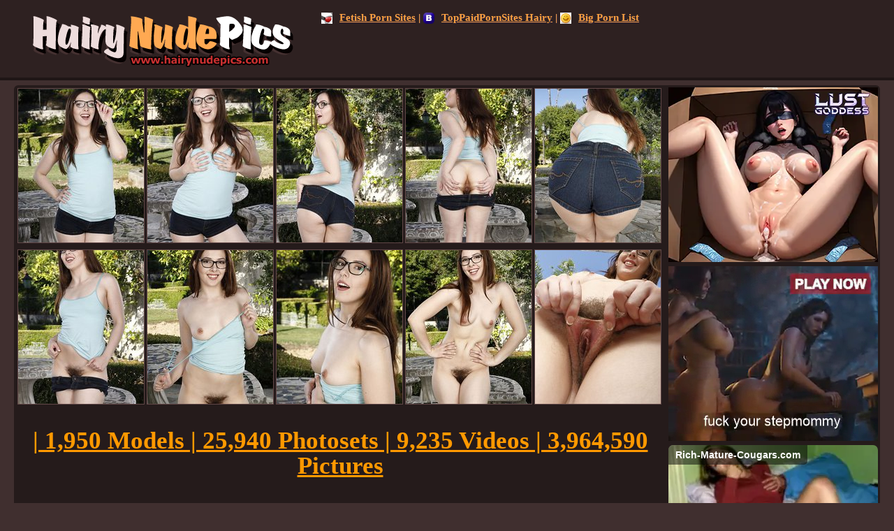

--- FILE ---
content_type: text/html
request_url: http://www.hairynudepics.com/atkhairy/gallery2zus1/
body_size: 2409
content:

<!DOCTYPE html>
<html xmlns="http://www.w3.org/1999/xhtml" lang="en" xml:lang="en">
  <head>  
<meta charset="utf-8" />
<title>ATK Natural and Hairy Pussy</title>
<meta name="description" content="Only hairy bitches from all over the world, excited and moody to present their furry assets in a great deal of spicy scenes. 100% real picture galleries which will provide endless moments of pleasure by viewing hairy nude beauties and a lot of their kinky amateur adult shows." />	
<meta name="keywords" content="hairy pussy, hairy, hairy women, atk hairy, hairy girls, hairy milf, hairy teens, we are hairy, hairy bush, hairy teen pussy, mature hairy" />
<base TARGET="_blank">
<link href="../styles.css" type=text/css rel=stylesheet>
<meta name=viewport content="width=device-width, initial-scale=1">

<style type="text/css">
<!--
-->
</style>
</head>
<body>

<!--Header Start-->
<header>
<div class="haxx">
  <div class="dvoll">
<div class="treddo"><a href="http://www.hairynudepics.com/"><IMG SRC="../images/padder.png" class="swerrot"></a></div>

<div class="yubbet"><h1>
<a href="http://fetishpornsites.org/" style="color:#FAA040; text-decoration: underline;" target="_blank" rel="dofollow"><img src="http://hairynudepics.com/fetishpornsites.png" style="width:16px; margin-right:10px;" alt="">Fetish Porn Sites</a> | 
<a href="http://toppaidpornsites.com/ranking/10-hairy-porn-sites/" style="color:#FAA040; text-decoration: underline;" target="_blank" rel="dofollow"><img src="http://hairynudepics.com/bestporn.png" style="width:16px; margin-right:10px;" alt="">TopPaidPornSites Hairy</a> | 
<a href="http://bigpornlist.net/" style="color:#FAA040; text-decoration: underline;" target="_blank" rel="dofollow"><img src="http://hairynudepics.com/bigpornlist.png" style="width:16px; margin-right:10px;" alt="">Big Porn List</a>
</h1>
</div>

<br class="clearfloat">
</div>
</div>    
</header>
<!--Header End-->

<div class="likkst">
  
<div class="spakk2">
<a href="./pic/pic_1.jpg"><img src="./thumb/1.jpg" width="180" height="220" class="qwullot"></a><a href="./pic/pic_2.jpg"><img src="./thumb/2.jpg" width="180" height="220" class="qwullot"></a><a href="./pic/pic_3.jpg"><img src="./thumb/3.jpg" width="180" height="220" class="qwullot"></a><a href="./pic/pic_4.jpg"><img src="./thumb/4.jpg" width="180" height="220" class="qwullot"></a><a href="./pic/pic_5.jpg"><img src="./thumb/5.jpg" width="180" height="220" class="qwullot"></a><a href="./pic/pic_6.jpg"><img src="./thumb/6.jpg" width="180" height="220" class="qwullot"></a><a href="./pic/pic_7.jpg"><img src="./thumb/7.jpg" width="180" height="220" class="qwullot"></a><a href="./pic/pic_8.jpg"><img src="./thumb/8.jpg" width="180" height="220" class="qwullot"></a><a href="./pic/pic_9.jpg"><img src="./thumb/9.jpg" width="180" height="220" class="qwullot"></a><a href="./pic/pic_10.jpg"><img src="./thumb/10.jpg" width="180" height="220" class="qwullot"></a>
  
<div class="vuppe"><a href="http://cash.atkcash.com/in.php?atk=xVBSZziVVBiVVxiVVViVxciVVx">| 1,950 Models | 25,940 Photosets | 9,235 Videos | 3,964,590 Pictures</a></div>

</div> 

<div class="spakk3">
<a href="./pic/pic_11.jpg"><img src="./thumb/11.jpg" width="180" height="220" class="qwullot"></a><a href="./pic/pic_12.jpg"><img src="./thumb/12.jpg" width="180" height="220" class="qwullot"></a><a href="./pic/pic_13.jpg"><img src="./thumb/13.jpg" width="180" height="220" class="qwullot"></a><a href="./pic/pic_14.jpg"><img src="./thumb/14.jpg" width="180" height="220" class="qwullot"></a><a href="./pic/pic_15.jpg"><img src="./thumb/15.jpg" width="180" height="220" class="qwullot"></a>

</div>
  
<div class="spakk4">
<div class="vuppe"><a href="http://cash.atkcash.com/in.php?atk=xVBSZziVVBiVVxiVVViVxciVVx">Visit ATK Natural & Hairy Click Here!</a></div>
</div>

<div class="spakk">


<!-- BEGIN ExoClick.com Ad Code -->
<div class="zinns1">
<script async type="application/javascript" src="https://a.realsrv.com/ad-provider.js"></script> 
 <ins class="adsbyexoclick" data-zoneid="4564566"></ins> 
 <script>(AdProvider = window.AdProvider || []).push({"serve": {}});</script>
</div>
<!-- END ExoClick.com Ad Code -->

  <!-- BEGIN ExoClick.com Ad Code -->
<div class="zinns2">
<script async type="application/javascript" src="https://a.realsrv.com/ad-provider.js"></script> 
 <ins class="adsbyexoclick" data-zoneid="4564566"></ins> 
 <script>(AdProvider = window.AdProvider || []).push({"serve": {}});</script>
</div>
<!-- END ExoClick.com Ad Code -->
  <!-- BEGIN ExoClick.com Ad Code -->
<div class="zinns3">
<script async type="application/javascript" src="https://a.realsrv.com/ad-provider.js"></script> 
 <ins class="adsbyexoclick" data-zoneid="4564566"></ins> 
 <script>(AdProvider = window.AdProvider || []).push({"serve": {}});</script>
</div>
<!-- END ExoClick.com Ad Code -->
  <!-- BEGIN ExoClick.com Ad Code -->
<div class="zinns4">
<script async type="application/javascript" src="https://a.realsrv.com/ad-provider.js"></script> 
 <ins class="adsbyexoclick" data-zoneid="4564566"></ins> 
 <script>(AdProvider = window.AdProvider || []).push({"serve": {}});</script>

</div>
<!-- END ExoClick.com Ad Code -->

</div>

</div>




<div class="likkst" id="dregg">
<div class="hukket"><a href="/ok.php?l=toplist&perm=http://viphairypussy.com/"><img src="http://hairynudepics.com/good/toplists/img/viphairypussy.com.jpg"><p>Vip Hairy Pussy</p></a></div><div class="hukket"><a href="/ok.php?l=toplist&perm=http://nicehairybush.com/"><img src="http://hairynudepics.com/good/toplists/img/nicehairybush.com.jpg"><p>Nice Hairy Bush</p></a></div><div class="hukket"><a href="/ok.php?l=toplist&perm=http://lovelyhairywomen.com/"><img src="http://hairynudepics.com/good/toplists/img/lovelyhairywomen.com.jpg"><p>Nude Hairy Women</p></a></div><div class="hukket"><a href="/ok.php?l=toplist&perm=http://www.fabhairypussy.com/"><img src="http://hairynudepics.com/good/toplists/img/fabhairypussy.com.jpg"><p>Hairy Woman Pussy</p></a></div><div class="hukket"><a href="/ok.php?l=toplist&perm=http://www.hairypussiespictures.com/"><img src="http://hairynudepics.com/good/toplists/img/hairypussiespictures.com.jpg"><p>Hairy Pussies</p></a></div><div class="hukket"><a href="/ok.php?l=toplist&perm=http://nicehairyvagina.com/"><img src="http://hairynudepics.com/good/toplists/img/nicehairyvagina.com.jpg"><p>Nice Hairy Vagina</p></a></div><div class="hukket"><a href="/ok.php?l=toplist&perm=http://hairypornpictures.com/"><img src="http://hairynudepics.com/good/toplists/img/hairypornpictures.com.jpg"><p>Hairy Porn Pictures</p></a></div><div class="hukket"><a href="/ok.php?l=toplist&perm=http://hairyamateurpussy.com/"><img src="http://hairynudepics.com/good/toplists/img/hairyamateurpussy.com.jpg"><p>Hairy Amateur Pussy</p></a></div><div class="hukket"><a href="/ok.php?l=toplist&perm=http://hairygirlnaked.com/"><img src="http://hairynudepics.com/good/toplists/img/hairygirlnaked.com.jpg"><p>Hairy Girl Naked</p></a></div><div class="hukket"><a href="/ok.php?l=toplist&perm=http://thehairysex.com/"><img src="http://hairynudepics.com/good/toplists/img/thehairysex.com.jpg"><p>The Hairy Sex</p></a></div><div class="hukket"><a href="/ok.php?l=toplist&perm=http://www.allhairypussypics.com"><img src="http://hairynudepics.com/good/toplists/img/allhairypussypics.com.jpg"><p>Hairy Girls Pussies</p></a></div><div class="hukket"><a href="/ok.php?l=toplist&perm=http://freehairyerotica.com/"><img src="http://hairynudepics.com/good/toplists/img/freehairyerotica.com.jpg"><p>Free Hairy Erotica</p></a></div><div class="hukket"><a href="/ok.php?l=toplist&perm=http://hairy-ocean.com/"><img src="http://hairynudepics.com/good/toplists/img/hairy-ocean.com.jpg"><p>Hairy Ocean</p></a></div><div class="hukket"><a href="/ok.php?l=toplist&perm=http://wethairygirls.com"><img src="http://hairynudepics.com/good/toplists/img/wethairygirls.com.jpg"><p>Wet Hairy Girls</p></a></div><div class="hukket"><a href="/ok.php?l=toplist&perm=http://picshairy.com/"><img src="http://hairynudepics.com/good/toplists/img/picshairy.com.jpg"><p>Pics Hairy</p></a></div><div class="hukket"><a href="/ok.php?l=toplist&perm=http://hairypussiespics.com/"><img src="http://hairynudepics.com/good/toplists/img/hairypussiespics.com.jpg"><p>Hairy Pussies Pics</p></a></div><div class="hukket"><a href="/ok.php?l=toplist&perm=http://finehairypussy.com/"><img src="http://hairynudepics.com/good/toplists/img/finehairypussy.com.jpg"><p>Mature Bush Cunt</p></a></div><div class="hukket"><a href="/ok.php?l=toplist&perm=http://nicehairypussy.com"><img src="http://hairynudepics.com/good/toplists/img/nicehairypussy.com.jpg"><p>Nice Hairy Pussy</p></a></div><div class="hukket"><a href="/ok.php?l=toplist&perm=http://www.sexymaturenudepics.com/category/hairy/1.html"><img src="http://hairynudepics.com/good/toplists/img/sexymaturenudepics.com.jpg"><p>Hairy Mature Nude</p></a></div><div class="hukket"><a href="/ok.php?l=toplist&perm=http://hothairymuff.com/"><img src="http://hairynudepics.com/good/toplists/img/hothairymuff.com.jpg"><p>Hot Hairy Muff</p></a></div><div class="hukket"><a href="/ok.php?l=toplist&perm=http://pichairy.com/"><img src="http://hairynudepics.com/good/toplists/img/pichairy.com.jpg"><p>Pic Hairy</p></a></div><div class="hukket"><a href="/ok.php?l=toplist&perm=http://www.sexyhairypussies.com"><img src="http://hairynudepics.com/good/toplists/img/sexyhairypussies.com.jpg"><p>Sexy Hairy Pussies</p></a></div><div class="hukket"><a href="/ok.php?l=toplist&perm=http://hairyteenspics.com/"><img src="http://hairynudepics.com/good/toplists/img/hairyteenspics.com.jpg"><p>Hairy Teen Pics</p></a></div><div class="hukket"><a href="/ok.php?l=toplist&perm=http://pussyfur.com/"><img src="http://hairynudepics.com/good/toplists/img/pussyfur.com.jpg"><p>Pussy Fur</p></a></div><div class="hukket"><a href="/ok.php?l=toplist&perm=http://hothairyporn.com/"><img src="http://hairynudepics.com/good/toplists/img/hothairyporn.com.jpg"><p>Hot Hairy Porn</p></a></div><div class="hukket"><a href="/ok.php?l=toplist&perm=http://hairysexphoto.com/"><img src="http://hairynudepics.com/good/toplists/img/hairysexphoto.com.jpg"><p>Hairy Sex Photo</p></a></div><div class="hukket"><a href="/ok.php?l=toplist&perm=http://18hairygirls.com"><img src="http://hairynudepics.com/good/toplists/img/18hairygirls.com.jpg"><p>18 Hairy Girls</p></a></div>


<br><br>

<br><br>
  <div class="hazzen" id="zottar1">
  
 <script type="text/javascript">
    var ad_idzone = "2725654",
    ad_width = "300",
    ad_height = "250"
</script>
<script type="text/javascript" src="https://a.exosrv.com/ads.js"></script>
<noscript>
    <iframe src="https://syndication.exosrv.com/ads-iframe-display.php?idzone=2725654&output=noscript&type=300x250" width="300" height="250" scrolling="no" marginwidth="0" marginheight="0" frameborder="0"></iframe>
</noscript>
</div>
  <div class="hazzen" id="zottar2">
 <script type="text/javascript">
    var ad_idzone = "2725654",
    ad_width = "300",
    ad_height = "250"
</script>
<script type="text/javascript" src="https://a.exosrv.com/ads.js"></script>
<noscript>
    <iframe src="https://syndication.exosrv.com/ads-iframe-display.php?idzone=2725654&output=noscript&type=300x250" width="300" height="250" scrolling="no" marginwidth="0" marginheight="0" frameborder="0"></iframe>
</noscript>
</div>
  <div class="hazzen" id="zottar3">
 <script type="text/javascript">
    var ad_idzone = "2725654",
    ad_width = "300",
    ad_height = "250"
</script>
<script type="text/javascript" src="https://a.exosrv.com/ads.js"></script>
<noscript>
    <iframe src="https://syndication.exosrv.com/ads-iframe-display.php?idzone=2725654&output=noscript&type=300x250" width="300" height="250" scrolling="no" marginwidth="0" marginheight="0" frameborder="0"></iframe>
</noscript>

</div>
  <div class="hazzen" id="zottar4">
 <script type="text/javascript">
    var ad_idzone = "2725654",
    ad_width = "300",
    ad_height = "250"
</script>
<script type="text/javascript" src="https://a.exosrv.com/ads.js"></script>
<noscript>
    <iframe src="https://syndication.exosrv.com/ads-iframe-display.php?idzone=2725654&output=noscript&type=300x250" width="300" height="250" scrolling="no" marginwidth="0" marginheight="0" frameborder="0"></iframe>
</noscript>
</div>


</div>


<script type="application/javascript">
    var ad_idzone = "3638485",
    ad_popup_fallback = false,
    ad_popup_force = false,
    ad_chrome_enabled = true,
    ad_new_tab = false,
    ad_frequency_period = 720,
    ad_frequency_count = 1,
    ad_trigger_method = 3,
    ad_trigger_delay = 0
    ad_t_venor = false; 
</script>
<script type="application/javascript" src="https://a.pemsrv.com/popunder1000.js"></script>


</body>
</html>


--- FILE ---
content_type: text/html; charset=utf-8
request_url: http://syndication.exosrv.com/ads-iframe-display.php?idzone=2725654&type=300x250&p=http%3A//www.hairynudepics.com/atkhairy/gallery2zus1/&dt=1769224534506&sub=&tags=&cookieconsent=true&screen_resolution=1280x720&el=%22
body_size: 1404
content:
<html><body style="margin:0px;"><div>
    <a href="http://syndication.exosrv.com/click.php?d=H4sIAAAAAAAAA22RTY_bIBCG_4ovvlowfNnHrVZ76aGH1Z4jDNixnGALHCdZzY8vOInbStUYeM0z8w4IJQCaGpDicVnmWLK3Ej7S56d1CdqMLlRxmYJLW4aN_YmO1XycS_YxunvJ3rkTrXJdK0RDrLVCt6YpQS66T7BUP8zkVxfiMPl42PwG35fqPaUYfZ4H.8xKWg.[base64].DObotwUQr6JeGj8.nz7K_dPQJ4rQgileX1Or77x7u1gtmer3G2KYd3uQpNhSqQSd5cVAH_9RM01gU7nl2i0oZ1sXZ3.XFcrqTrR_QYwt5WKpwIAAA--&cb=e2e_69743957398378.18776391"
        id="link_29555e561194b21d70d671b0725a258a"
        target="_blank"
        ontouchstart=""
        onclick="
            var href='http://syndication.exosrv.com/click.php?d=H4sIAAAAAAAAA22RTY_bIBCG_4ovvlowfNnHrVZ76aGH1Z4jDNixnGALHCdZzY8vOInbStUYeM0z8w4IJQCaGpDicVnmWLK3Ej7S56d1CdqMLlRxmYJLW4aN_YmO1XycS_YxunvJ3rkTrXJdK0RDrLVCt6YpQS66T7BUP8zkVxfiMPl42PwG35fqPaUYfZ4H.8xKWg.[base64].DObotwUQr6JeGj8.nz7K_dPQJ4rQgileX1Or77x7u1gtmer3G2KYd3uQpNhSqQSd5cVAH_9RM01gU7nl2i0oZ1sXZ3.XFcrqTrR_QYwt5WKpwIAAA--&cb=e2e_69743957398378.18776391';
            href += '&clickX=' + event.clientX;
            href += '&clickY=' + event.clientY;
            this.href = href;
        " >
        <video
            id="video_29555e561194b21d70d671b0725a258a"
            loop
            muted
            autoplay
            playsinline
            preload="auto"
            width="300"
            height="250"
            
        ><source src="http://s3t3d2y1.afcdn.net/library/344676/23a512107567a8983cbb0bea5fbba55ea32feabf.mp4" type="video/mp4" /></video>
    </a>
</div><script>var exoDynamicParams={"id":"29555e561194b21d70d671b0725a258a","alternateMediaUrl":"http:\/\/s3t3d2y1.afcdn.net\/library\/344676\/82e9a943eed10ebacffd4974d18b4eb62510d170.gif","width":"300","height":"250"};var elemVideo=document.getElementById("video_"+exoDynamicParams.id);if(exoDynamicParams.id&&exoDynamicParams.alternateMediaUrl&&exoDynamicParams.width&&exoDynamicParams.height&&elemVideo!==undefined&&elemVideo!==null){var video=elemVideo.play();if(video===undefined){changeVideoToGif(exoDynamicParams.id,exoDynamicParams.alternateMediaUrl,exoDynamicParams.width,exoDynamicParams.height)}else{video.then(function(_){}).catch(function(error){changeVideoToGif(exoDynamicParams.id,exoDynamicParams.alternateMediaUrl,exoDynamicParams.width,exoDynamicParams.height)})}}function getExtension(fileName){var fileNameSplitted=fileName.split('.');return fileNameSplitted[(fileNameSplitted.length-1)]}function changeVideoToGif(id,image,width,height){var elemLink=document.getElementById('link_'+id);if(getExtension(image)==='gif'&&elemLink!==undefined&&elemLink!==null){var html='<img border="0" width="'+width+'" height="'+height+'" src="'+image+'">';elemLink.innerHTML=html}}</script></body></html>

--- FILE ---
content_type: text/html; charset=utf-8
request_url: http://syndication.exosrv.com/ads-iframe-display.php?idzone=2725654&type=300x250&p=http%3A//www.hairynudepics.com/atkhairy/gallery2zus1/&dt=1769224534524&sub=&tags=&cookieconsent=true&screen_resolution=1280x720&el=%22
body_size: 1406
content:
<html><body style="margin:0px;"><div>
    <a href="http://syndication.exosrv.com/click.php?d=H4sIAAAAAAAAA21Ry46jMBD8FS5ckbttY3yc1Wgue9jDaM6RsQ1BJIBsQpJRf_wakrC70qr9KHVVV_uhJKKukICO8zzFnL_l.JHGMC5zMLb3oYjzGHxKWd63J.iL6Tjl_KP395y_Cy9r5ZtaSs2cc9LUVudYzqZNZK5.2HFYfIjdOMTD5tcNba7ek8Sa89S5pyph07XDISU2cjHhxa3QzMlgJ.N4CdY_2Bjs4TjGeTBn_2S72b9qV7yXfY_DTqz4QRAxAlVqRCG5pKPpwn24OD91NhZ2PBMvAHWaBVSKAFGyCllFqFCWUqSMXi0YlWLbOGO3pEnvmSZW7KaQEXGOVDNmQKLk2pSV4I47hNL7xrm6LptKpgL8T3.2RXa9XrN_yCyRmZn7LZm15nTy4Y7flwgZbd3XkJDOCFVCQjINShGlJuuJ2B7iqQYqN0S43kQ.MH19vv2l_RO4rgVjDGDdn8urb7wPrrPbtxX.NsawbHeBZJiEUNLusiDSr5.kPRhtWAW2FqJ2GrjnDUMNjRUgQfwGP930XKcCAAA-&cb=e2e_6974395733a3e8.70879259"
        id="link_844624a8633a08947a1027d5ad7b78cb"
        target="_blank"
        ontouchstart=""
        onclick="
            var href='http://syndication.exosrv.com/click.php?d=H4sIAAAAAAAAA21Ry46jMBD8FS5ckbttY3yc1Wgue9jDaM6RsQ1BJIBsQpJRf_wakrC70qr9KHVVV_uhJKKukICO8zzFnL_l.JHGMC5zMLb3oYjzGHxKWd63J.iL6Tjl_KP395y_Cy9r5ZtaSs2cc9LUVudYzqZNZK5.2HFYfIjdOMTD5tcNba7ek8Sa89S5pyph07XDISU2cjHhxa3QzMlgJ.N4CdY_2Bjs4TjGeTBn_2S72b9qV7yXfY_DTqz4QRAxAlVqRCG5pKPpwn24OD91NhZ2PBMvAHWaBVSKAFGyCllFqFCWUqSMXi0YlWLbOGO3pEnvmSZW7KaQEXGOVDNmQKLk2pSV4I47hNL7xrm6LptKpgL8T3.2RXa9XrN_yCyRmZn7LZm15nTy4Y7flwgZbd3XkJDOCFVCQjINShGlJuuJ2B7iqQYqN0S43kQ.MH19vv2l_RO4rgVjDGDdn8urb7wPrrPbtxX.NsawbHeBZJiEUNLusiDSr5.kPRhtWAW2FqJ2GrjnDUMNjRUgQfwGP930XKcCAAA-&cb=e2e_6974395733a3e8.70879259';
            href += '&clickX=' + event.clientX;
            href += '&clickY=' + event.clientY;
            this.href = href;
        " >
        <video
            id="video_844624a8633a08947a1027d5ad7b78cb"
            loop
            muted
            autoplay
            playsinline
            preload="auto"
            width="300"
            height="250"
            
        ><source src="http://s3t3d2y1.afcdn.net/library/344676/b3c73c7899450cb3d8fbed622bf19cca7d51a723.mp4" type="video/mp4" /></video>
    </a>
</div><script>var exoDynamicParams={"id":"844624a8633a08947a1027d5ad7b78cb","alternateMediaUrl":"http:\/\/s3t3d2y1.afcdn.net\/library\/344676\/20f790be85ab6572525198560350d7cc83107f2a.gif","width":"300","height":"250"};var elemVideo=document.getElementById("video_"+exoDynamicParams.id);if(exoDynamicParams.id&&exoDynamicParams.alternateMediaUrl&&exoDynamicParams.width&&exoDynamicParams.height&&elemVideo!==undefined&&elemVideo!==null){var video=elemVideo.play();if(video===undefined){changeVideoToGif(exoDynamicParams.id,exoDynamicParams.alternateMediaUrl,exoDynamicParams.width,exoDynamicParams.height)}else{video.then(function(_){}).catch(function(error){changeVideoToGif(exoDynamicParams.id,exoDynamicParams.alternateMediaUrl,exoDynamicParams.width,exoDynamicParams.height)})}}function getExtension(fileName){var fileNameSplitted=fileName.split('.');return fileNameSplitted[(fileNameSplitted.length-1)]}function changeVideoToGif(id,image,width,height){var elemLink=document.getElementById('link_'+id);if(getExtension(image)==='gif'&&elemLink!==undefined&&elemLink!==null){var html='<img border="0" width="'+width+'" height="'+height+'" src="'+image+'">';elemLink.innerHTML=html}}</script></body></html>

--- FILE ---
content_type: text/html; charset=utf-8
request_url: http://syndication.exosrv.com/ads-iframe-display.php?idzone=2725654&type=300x250&p=http%3A//www.hairynudepics.com/atkhairy/gallery2zus1/&dt=1769224534544&sub=&tags=&cookieconsent=true&screen_resolution=1280x720&el=%22
body_size: 1401
content:
<html><body style="margin:0px;"><div>
    <a href="http://syndication.exosrv.com/click.php?d=H4sIAAAAAAAAA21SwY6jMAz9FS5cUewQAsdZjeayhz2M5lyFJFBEC4hQ2o788evQlt2VVibJk9_zs6OgFWJVIgEdl2UKqXxL8YO_YVyX2djez1lYxtlzysq.PUGfTccplR.9v6fyPfeq1r6plaqEc06Z2lYpFotpmUz1DzsOq59DNw7hsPl1Q5vqd5ZYc54691QxNl07HDixkauZX1yEZmGDnQzjZbb.wYbZHo5jWAZz9k.2W_yrNuK97HscdiLiB0EkCHRRIeZKKjqabr4PF.enzobMjmeSGWDFK4NSE0CeS15IqFEVKicmo4WgIt8OKcQNFXtGXyzFTaMgkhKpFsKAQiUrU5S5dNIhFN43ztV10ZSKC_A__cUWyfV6Tf4hEyYTs_RbMmnN6eTnO35fAiS0dY.hgGeEklGuRAVaE3GTOJHYI3.qgYoNEcabqAemr8.3v7R_AuOeCSEA4vncXn3DfXCd3Z4t87cxzOt2F2BDFvJAu8uKSL9.UmFVaSU0ClTjPCjvy5z_TMOv0gCY.jfzWge6pwIAAA--&cb=e2e_69743957360ad3.38454629"
        id="link_ae7b4b96da51ccb32f10149b92d5c1e3"
        target="_blank"
        ontouchstart=""
        onclick="
            var href='http://syndication.exosrv.com/click.php?d=H4sIAAAAAAAAA21SwY6jMAz9FS5cUewQAsdZjeayhz2M5lyFJFBEC4hQ2o788evQlt2VVibJk9_zs6OgFWJVIgEdl2UKqXxL8YO_YVyX2djez1lYxtlzysq.PUGfTccplR.9v6fyPfeq1r6plaqEc06Z2lYpFotpmUz1DzsOq59DNw7hsPl1Q5vqd5ZYc54691QxNl07HDixkauZX1yEZmGDnQzjZbb.wYbZHo5jWAZz9k.2W_yrNuK97HscdiLiB0EkCHRRIeZKKjqabr4PF.enzobMjmeSGWDFK4NSE0CeS15IqFEVKicmo4WgIt8OKcQNFXtGXyzFTaMgkhKpFsKAQiUrU5S5dNIhFN43ztV10ZSKC_A__cUWyfV6Tf4hEyYTs_RbMmnN6eTnO35fAiS0dY.hgGeEklGuRAVaE3GTOJHYI3.qgYoNEcabqAemr8.3v7R_AuOeCSEA4vncXn3DfXCd3Z4t87cxzOt2F2BDFvJAu8uKSL9.UmFVaSU0ClTjPCjvy5z_TMOv0gCY.jfzWge6pwIAAA--&cb=e2e_69743957360ad3.38454629';
            href += '&clickX=' + event.clientX;
            href += '&clickY=' + event.clientY;
            this.href = href;
        " >
        <video
            id="video_ae7b4b96da51ccb32f10149b92d5c1e3"
            loop
            muted
            autoplay
            playsinline
            preload="auto"
            width="300"
            height="250"
            
        ><source src="http://s3t3d2y1.afcdn.net/library/344676/23a512107567a8983cbb0bea5fbba55ea32feabf.mp4" type="video/mp4" /></video>
    </a>
</div><script>var exoDynamicParams={"id":"ae7b4b96da51ccb32f10149b92d5c1e3","alternateMediaUrl":"http:\/\/s3t3d2y1.afcdn.net\/library\/344676\/82e9a943eed10ebacffd4974d18b4eb62510d170.gif","width":"300","height":"250"};var elemVideo=document.getElementById("video_"+exoDynamicParams.id);if(exoDynamicParams.id&&exoDynamicParams.alternateMediaUrl&&exoDynamicParams.width&&exoDynamicParams.height&&elemVideo!==undefined&&elemVideo!==null){var video=elemVideo.play();if(video===undefined){changeVideoToGif(exoDynamicParams.id,exoDynamicParams.alternateMediaUrl,exoDynamicParams.width,exoDynamicParams.height)}else{video.then(function(_){}).catch(function(error){changeVideoToGif(exoDynamicParams.id,exoDynamicParams.alternateMediaUrl,exoDynamicParams.width,exoDynamicParams.height)})}}function getExtension(fileName){var fileNameSplitted=fileName.split('.');return fileNameSplitted[(fileNameSplitted.length-1)]}function changeVideoToGif(id,image,width,height){var elemLink=document.getElementById('link_'+id);if(getExtension(image)==='gif'&&elemLink!==undefined&&elemLink!==null){var html='<img border="0" width="'+width+'" height="'+height+'" src="'+image+'">';elemLink.innerHTML=html}}</script></body></html>

--- FILE ---
content_type: text/html; charset=utf-8
request_url: http://syndication.exosrv.com/ads-iframe-display.php?idzone=2725654&type=300x250&p=http%3A//www.hairynudepics.com/atkhairy/gallery2zus1/&dt=1769224534546&sub=&tags=&cookieconsent=true&screen_resolution=1280x720&el=%22
body_size: 1403
content:
<html><body style="margin:0px;"><div>
    <a href="http://syndication.exosrv.com/click.php?d=H4sIAAAAAAAAA21Ru47bMBD8FTVqBe7yJZYXHK5JkeJwtUGRtC3IlgRSlu3Dfnwo2VYSIFg.Bjuzs3xoiWhqJKDjNI2p5G8lfuTRD_MUretCrNI0xJBTjneHE3TVeBxL_tGFe8nfRZCNDvtGSsO899I2zpSoJnvIZKl_uKGfQ0zt0Kfd6tf2h1K_Z4mz57H1T1XGtj30u5xYydnGF7dAO2WDjUzDJbrwYFN0u.OQpt6ew5Ntp_CqXfBW9j30G7HgB0HECLQyiEJySUfbxnt_8WFsXarccCZeAZo8K6g1AaJkNbKaUKNUUuSMWSwYKbFunLFb1uT3zBNrdtPIiDhHahizIFFyY1UtuOceQYWw975p1L6WuQD_05.tUVyv1.IfsshkYaduTRYHezqFeMfvS4KC1u5LSMhnhDojIZkBrYlyk.VEbAvxVAOpFREuN5EPTF.fb39p_wQua8UYA1j25_Lqm.69b936bVW4DSnO610gG2YhaNpcZkT69ZO0DIapBi1or4S3ja0dRwcgQHEj1G_YOl7DpwIAAA--&cb=e2e_69743957369c83.12963315"
        id="link_ab913c14a4b93b2278cee943c26938af"
        target="_blank"
        ontouchstart=""
        onclick="
            var href='http://syndication.exosrv.com/click.php?d=H4sIAAAAAAAAA21Ru47bMBD8FTVqBe7yJZYXHK5JkeJwtUGRtC3IlgRSlu3Dfnwo2VYSIFg.Bjuzs3xoiWhqJKDjNI2p5G8lfuTRD_MUretCrNI0xJBTjneHE3TVeBxL_tGFe8nfRZCNDvtGSsO899I2zpSoJnvIZKl_uKGfQ0zt0Kfd6tf2h1K_Z4mz57H1T1XGtj30u5xYydnGF7dAO2WDjUzDJbrwYFN0u.OQpt6ew5Ntp_CqXfBW9j30G7HgB0HECLQyiEJySUfbxnt_8WFsXarccCZeAZo8K6g1AaJkNbKaUKNUUuSMWSwYKbFunLFb1uT3zBNrdtPIiDhHahizIFFyY1UtuOceQYWw975p1L6WuQD_05.tUVyv1.IfsshkYaduTRYHezqFeMfvS4KC1u5LSMhnhDojIZkBrYlyk.VEbAvxVAOpFREuN5EPTF.fb39p_wQua8UYA1j25_Lqm.69b936bVW4DSnO610gG2YhaNpcZkT69ZO0DIapBi1or4S3ja0dRwcgQHEj1G_YOl7DpwIAAA--&cb=e2e_69743957369c83.12963315';
            href += '&clickX=' + event.clientX;
            href += '&clickY=' + event.clientY;
            this.href = href;
        " >
        <video
            id="video_ab913c14a4b93b2278cee943c26938af"
            loop
            muted
            autoplay
            playsinline
            preload="auto"
            width="300"
            height="250"
            
        ><source src="http://s3t3d2y1.afcdn.net/library/344676/b3c73c7899450cb3d8fbed622bf19cca7d51a723.mp4" type="video/mp4" /></video>
    </a>
</div><script>var exoDynamicParams={"id":"ab913c14a4b93b2278cee943c26938af","alternateMediaUrl":"http:\/\/s3t3d2y1.afcdn.net\/library\/344676\/20f790be85ab6572525198560350d7cc83107f2a.gif","width":"300","height":"250"};var elemVideo=document.getElementById("video_"+exoDynamicParams.id);if(exoDynamicParams.id&&exoDynamicParams.alternateMediaUrl&&exoDynamicParams.width&&exoDynamicParams.height&&elemVideo!==undefined&&elemVideo!==null){var video=elemVideo.play();if(video===undefined){changeVideoToGif(exoDynamicParams.id,exoDynamicParams.alternateMediaUrl,exoDynamicParams.width,exoDynamicParams.height)}else{video.then(function(_){}).catch(function(error){changeVideoToGif(exoDynamicParams.id,exoDynamicParams.alternateMediaUrl,exoDynamicParams.width,exoDynamicParams.height)})}}function getExtension(fileName){var fileNameSplitted=fileName.split('.');return fileNameSplitted[(fileNameSplitted.length-1)]}function changeVideoToGif(id,image,width,height){var elemLink=document.getElementById('link_'+id);if(getExtension(image)==='gif'&&elemLink!==undefined&&elemLink!==null){var html='<img border="0" width="'+width+'" height="'+height+'" src="'+image+'">';elemLink.innerHTML=html}}</script></body></html>

--- FILE ---
content_type: text/css
request_url: http://www.hairynudepics.com/atkhairy/styles.css
body_size: 1991
content:
@charset "iso-8859-1";
/* CSS Document */
body {
	margin-left: 0px;
	margin-top: 0px;
	margin-right: 0px;
	margin-bottom: 0px;
	font-size: 12px;
	background-color: #402F2F;
}
dl,dt,dd,ul,ol,li,h1,h2,h3,h4,h5,h6,pre,form,searchfieldset,input,p,blockquote,th,td{margin:0;padding:0;}searchfieldset,img{border:0;}img,object,embed{vertical-align:bottom;}ol,ul{list-style:none;}caption,th{text-align:left;}q:before,q:after{content:'';}a *{cursor:pointer;}

a:link {
	text-decoration: none;
}
a:visited {
	text-decoration: none;
}
a:active {
	text-decoration: none;
}
p {
	margin: 0px;
	padding-top: 1px;
	padding-right: 0px;
	padding-bottom: 1px;
	padding-left: 0px;
}
h1 {
	font-size: 100%;
	color: #FFA853;
	font-weight: bold;
	text-align: left;
	letter-spacing: 0px;
	line-height: 18px;
	}
h3 {
	font-size: 100%;
	margin: 0px;
	padding: 0px;
	font-weight: normal;
	}
.clearfloat {
	clear: both;
	height: 4;
	font-size: 1px;
	line-height: 0px;
}

.haxx {
	padding: 0px;
	text-align: left;
	width: 100%;
	margin-top: 0px;
	margin-right: auto;
	margin-bottom: 0px;
	margin-left: auto;
	background-color: #2E2121;
	display: table;
	border-bottom-width: 4px;
	border-bottom-style: solid;
	border-bottom-color: #1F1616;
	border-top-width: 0px;
}
.likkst {
	width: 1240px;
	display: table;
	text-align: center;
	margin-top: 7px;
	margin-right: auto;
	margin-bottom: 3px;
	margin-left: auto;
	padding-top: 3px;
	padding-bottom: 11px;
	background-color: #251B1B;
	border-radius: 6px;
	border-bottom-style: solid;
	border-bottom-width: 3px;
	border-bottom-color: #705252;
	position: relative;
	height: 1020px;
}
.spakk {
	width: 300px;
	position: absolute;
	top: 3px;
	right: 3px;
	text-align: right;
	/* [disabled]background-color: #900; */
}
.spakk2 {
	width: 928px;
	position: absolute;
	top: 3px;
	text-align: left;
	left: 3px;
	/* [disabled]background-color: #093; */
	height: 609px;
}
.spakk3 {
	width: 928px;
	position: absolute;
	top: 619px;
	text-align: left;
	left: 3px;
	/* [disabled]background-color: #369; */
	height: 230px;
}
.spakk4 {
	width: 928px;
	position: absolute;
	top: 844px;
	text-align: left;
	left: 3px;
	/* [disabled]background-color: #000; */
	height: 140px;
}

.zinns1,.zinns2,.zinns3,.zinns4 {display:inline-block}

.vuppe {
	font-size: 35px;
	font-family: Georgia, "Times New Roman", Times, serif;
	text-align: center;
	font-weight: bold;
	margin-top: 4px;
	margin-right: auto;
	margin-bottom: 4px;
	margin-left: auto;
	line-height: 36px;
	padding: 22px;
}

.vuppe a{
	color: #F90;
	text-decoration: underline;
	margin-top: 0px;
	margin-right: auto;
	margin-bottom: 0px;
	margin-left: auto;
}
.vuppe a:hover {
	color: #FFF;
	text-decoration: underline;
}

.dvoll {
	width: 1220px;
	margin-top: 0px;
	margin-right: auto;
	margin-bottom: 0px;
	margin-left: auto;
	padding: 0px;
	text-align: center;
	/* [disabled]background-color: #666; */
}
.zinns1,.zinns2,.zinns3,.zinns4 {
	margin-top: 0px;
	margin-right: auto;
	margin-bottom: 6px;
	margin-left: auto;
	text-align: center;
}


.treddo {
	display: inline;
	width: 402px;
	padding: 0px;
	float: left;
	text-align: left;
	margin: 0px;
	color: #FFF;
}
.yubbet {
	font-family: "Century Gothic";
	display: inline-block;
	font-size: 15px;
	width: 790px;
	text-align: justify;
	padding: 0px;
	float: right;
	color: #ECDBDB;
	margin-top: 16px;
	margin-right: 0px;
	margin-bottom: 0px;
	margin-left: 0px;
	font-weight: bold;
	text-shadow: 1px 1px #2E223C;
	line-height: 15px;
	/* [disabled]background-color: #FFF; */
	overflow: hidden;
}
.qwullot {
	border: 1px solid #614747;
	text-align: center;
	padding: 0px;
	margin-top: 1px;
	margin-right: 1px;
	margin-bottom: 8px;
	margin-left: 2px;
}
A:hover .qwullot, A:active
.qwullot {
	border: 1px dashed #7A5A5A;
}




.hukket {
	display: inline-block;
	background-color: #261C1C;
	border: 1px solid #402F2F;
	padding-top: 4px;
	padding-right: 4px;
	padding-bottom: 8px;
	padding-left: 4px;
	color: #FC0;
	margin: 2px;
}

.hukket a{
	color: #F90;
	font-family: Georgia, "Times New Roman", Times, serif;
	font-size: 14px;
}

.hukket a:hover{color: #FFF;}

.hukket:hover{
	color: #FFF;
	background-color: #574040;
}
#dregg {
	height: auto;
	margin-top: 0px;
}



.hazzen {
	display: inline-block;
	height: 250px;
	width: 300px;
	padding: 0px;
	border-top-style: none;
	border-right-style: none;
	border-bottom-style: none;
	border-left-style: none;
	margin: 1px;
}


/*---------------responsive styles-------------------*/


@media screen and (max-width: 1920px) {
body { min-width:1600px;}
}

@media screen and (max-width: 1600px) {
body { min-width:1236px;}}

@media screen and (max-width: 1260px) {
body { min-width:996px;}
.dvoll  {width: 975px;}
.likkst {width: 975px;height:1250px;}
.yubbet {width: 560px;font-size: 13px;line-height: 12px;margin-top: 11px;}
.spakk2 {width: 968px;height:612px;}
.spakk3 {width: 968px;height: 235px;top: 878px;}
.spakk {width: 968px;height: 250px;top: 623px;text-align: center;}
.qwullot {padding: 2px;margin-top: 3px;margin-right: 3px;margin-bottom: 3px;margin-left: 4px;}
.zinns4 {display: none;}

.spakk4 {width: 968px;top:1110px;}
#zottar4 {display:none;}



}

@media screen and (max-width: 1000px) {
body { min-width:768px;}	
h1 {font-size: 120%;line-height: 13px;}
.dvoll {width: 760px;text-align: center;}
.yubbet {width: 342px;font-size: 12px;line-height: 12px;margin-top: 10px;}
.spakk2 {width: 747px;height:445px;}
.spakk3 {width: 747px;top:979px;height:186px;}
.spakk {width: 747px;top: 453px;height: 520px;}
.likkst {width: 755px;height:1240px;}
.qwullot {margin: 1px;padding: 0px;height: 177px;width: 145px;}
.vuppe {padding: 6px;font-size: 24px;line-height: 26px;}
.zinns1,.zinns2,.zinns3,.zinns4 {display: inline-block;}

.spakk4 {width: 747px;top: 1160px;height: 80px;}
#zottar4 {display:inline-block;}



}

@media screen and (max-width: 788px) {
body { min-width:620px;}	
h1 {font-size: 130%;text-align: center;line-height: 15px;}
.jinnat {font-size: 15px;line-height: 18px;}
.dvoll  {width: 610px;}
.yubbet {width: 99%;text-align: center;display: block;float: none;margin: 0px;padding: 0px;}
.treddo {text-align: center;float: none;margin-right: auto;margin-left: auto;}
.likkst {width: 610px;height:1370px;}
.spakk2 {width: 605px;height:640px;}
.spakk3  {width: 605px;height: 370px;top: 910px;text-align: center;}
.spakk {width: 605px;top: 650px;height:256px;}
.qwullot {margin: 1px;padding: 1px;}
.zinns1,.zinns2,.zinns3,.zinns4 {margin-top: 1px;margin-right: 0px;margin-bottom: 1px;margin-left: 0px;}
.zinns2,.zinns3,.zinns4{display: none;}

.spakk4 {width: 605px;top: 1290px;}

}

@media screen and (max-width: 620px) {
body { min-width:500px;}	
.dvoll{width: 490px;}
.likkst  {width: 490px;height:1600px;}
.spakk2 {width: 483px;height:840px;}
.spakk3  {width: 483px;height:370px;top:1110px;}
.spakk{width: 483px;top: 850px;}

.spakk4 {width: 483px;top: 1485px;height:112px;}
#zottar3,#zottar4 {display:none;}


}

@media screen and (max-width: 520px) {
body { min-width:300px;}
.dvoll {width: 295px;}
.swerrot {height: 77px;width: 280px;}
.likkst {width: 290px;background-color: #402F2F;height: 1300px;border-top-style: none;border-right-style: none;border-bottom-style: none;border-left-style: none;}
.spakk2 {width: 288px;height: 1010px;padding: 0px;left: 0px;}
.spakk3 {width: 288px;height: 525px;padding: 0px;left: 0px;top:2040px;}
.spakk {width: 288px;top: 1020px;}
.qwullot {margin: 1px;padding: 1px;height: 168px;width: 138px;}

.spakk4 {width: 286px;top: 1810px;height:142px;}
#zottar2,#zottar3,#zottar4 {display:none;}


}
